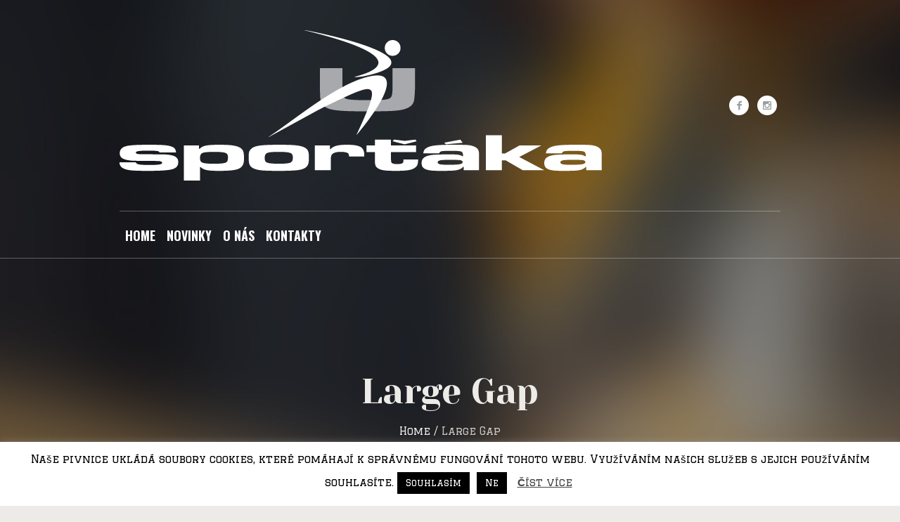

--- FILE ---
content_type: text/css
request_url: http://www.usportaka.com/wp-content/themes/porter-pub/woocommerce/cmsmasters-framework/theme-style/css/plugin-adaptive.css?ver=1.0.0
body_size: 1710
content:
/**
 * @package 	WordPress
 * @subpackage 	Porter Pub
 * @version 	1.0.4
 * 
 * WooCommerce Responsive CSS Rules
 * Created by CMSMasters
 * 
 */
@media only screen {
  /*-------------------------------------------------------------------------*/
  /* Large Monitor
/*-------------------------------------------------------------------------*/
  /*-------------------------------------------------------------------------*/
  /* Medium Monitor
/*-------------------------------------------------------------------------*/
  /*-------------------------------------------------------------------------*/
  /* Tablet Monitor
/*-------------------------------------------------------------------------*/
  /*-------------------------------------------------------------------------*/
  /* Small Tablet Monitor
/*-------------------------------------------------------------------------*/
  /*-------------------------------------------------------------------------*/
  /*	Tablet Monitor 600
/*-------------------------------------------------------------------------*/
  /*-------------------------------------------------------------------------*/
  /* Phone Monitor
/*-------------------------------------------------------------------------*/
}
@media only screen and (min-width: 1440px) {
  ul.order_details li {
    padding: 15px 30px;
  }
  ul.order_details li strong {
    margin: 15px -30px -15px;
    padding: 15px 30px;
  }
}
@media only screen and (min-width: 1025px) {
  .cmsmasters_products {
    outline: none;
  }
}
@media only screen and (max-width: 1024px) {
  .cmsmasters_products.columns-6 .product {
    width: 30.73%;
  }
  .cmsmasters_products.columns-6 .product:nth-child(6n+1) {
    clear: none;
  }
  .cmsmasters_products.columns-6 .product:nth-child(3n+1) {
    clear: left;
  }
  .cmsmasters_products.columns-5 .product {
    width: 30.73%;
  }
  .cmsmasters_products.columns-5 .product:nth-child(5n+1) {
    clear: none;
  }
  .cmsmasters_products.columns-5 .product:nth-child(3n+1) {
    clear: left;
  }
  .cmsmasters_products.columns-4 .product {
    width: 47.4%;
  }
  .cmsmasters_products.columns-4 .product:nth-child(4n+1) {
    clear: none;
  }
  .cmsmasters_products.columns-4 .product:nth-child(2n+1) {
    clear: left;
  }
  .enable_header_centered #header .header_mid .header_mid_inner .cmsmasters_header_cart_link {
    float: none;
    margin: 0 12px 20px;
  }
  .cmsmasters_dynamic_cart_wrap {
    display: none !important;
  }
  .cmsmasters_header_cart_link {
    display: inline-block;
    vertical-align: middle;
    margin: 0 0 0 15px;
    float: right;
    text-align: center;
  }
  .cmsmasters_header_cart_link:after {
    content: '';
    display: inline-block;
    vertical-align: middle;
    height: 100%;
  }
  .cmsmasters_product .cmsmasters_product_add_wrap {
    visibility: visible;
    width: auto;
    height: auto;
    padding: 10px 0 0;
    position: relative;
    left: auto;
    right: auto;
    top: auto;
    bottom: auto;
    opacity: 1;
  }
  ul.order_details {
    -webkit-flex-wrap: wrap;
    -moz-flex-wrap: wrap;
    -ms-flex-wrap: wrap;
    flex-wrap: wrap;
  }
  ul.order_details li {
    width: 50%;
  }
  ul.order_details li:nth-child(5) {
    width: 100%;
  }
  ul.order_details li:nth-child(2n+1) strong {
    border-left-width: 1px;
    border-left-style: solid;
  }
  ul.order_details li:nth-child(2n) strong {
    border-right-width: 1px;
    border-right-style: solid;
  }
}
@media only screen and (max-width: 768px) {
  .col2-set > * {
    width: 97.4%;
    margin-bottom: 40px;
    float: none;
    clear: both;
  }
  .col2-set > *:last-child {
    margin-bottom: 0;
  }
  .cart-collaterals .wc-proceed-to-checkout,
  .cart-collaterals .calculated_shipping {
    text-align: center;
  }
  .cmsmasters_header_cart_link {
    float: none;
    margin: 0 12px 20px;
  }
  .cmsmasters_single_product .cmsmasters_product_left_column {
    width: 100%;
    float: none;
    padding: 0 0 40px;
  }
  .cmsmasters_single_product .cmsmasters_product_right_column {
    width: 100%;
    float: none;
    padding: 0;
  }
  .cmsmasters_tabs.cmsmasters_woo_tabs {
    margin: 35px 0 0;
  }
  .cmsmasters_tabs.cmsmasters_woo_tabs .cmsmasters_tabs_list {
    margin: 0;
  }
  .cmsmasters_tabs.cmsmasters_woo_tabs .cmsmasters_tabs_list_item > a {
    padding: 10px 0;
  }
  .shop_table.cart {
    display: block;
    text-align: center;
    overflow: hidden;
  }
  .shop_table.cart tbody,
  .shop_table.cart tr,
  .shop_table.cart th,
  .shop_table.cart td {
    display: block;
    text-align: center;
    overflow: hidden;
  }
  .shop_table.cart thead {
    display: none;
  }
  .shop_table.cart .cart_item {
    padding: 20px 0;
    position: relative;
    border-bottom-width: 1px;
    border-bottom-style: solid;
  }
  .shop_table.cart td {
    padding: 15px;
    border-width: 0;
    border-style: solid;
  }
  .shop_table.cart.order_details td.woocommerce-table__product-name ul {
    padding: 5px 0 0;
  }
  .shop_table.cart.order_details td.woocommerce-table__product-name ul:last-child {
    margin: 0;
  }
  .shop_table.cart.order_details td.woocommerce-table__product-name li {
    padding: 0;
  }
  .shop_table.cart.order_details td.woocommerce-table__product-name li:before {
    content: none;
  }
  .shop_table.cart.order_details td.woocommerce-table__product-name li > strong,
  .shop_table.cart.order_details td.woocommerce-table__product-name li > p {
    display: inline-block;
    vertical-align: middle;
  }
  .shop_table.cart.order_details td.woocommerce-table__product-name li > strong:last-child,
  .shop_table.cart.order_details td.woocommerce-table__product-name li > p:last-child {
    padding-bottom: 0;
  }
  .shop_table.cart.order_details td.woocommerce-table__product-name li > strong {
    padding: 0 10px 0 0;
    clear: left;
  }
  .shop_table.cart .product-remove {
    padding: 0;
    position: absolute;
    left: auto;
    right: 0;
    top: 20px;
    z-index: 1;
  }
  .shop_table.cart .product-thumbnail {
    width: auto;
    padding-left: 0;
    padding-right: 0;
    text-align: center;
  }
  .shop_table.cart .product-name .variation {
    padding: 10px 0 0;
  }
  .shop_table.cart .product-name .variation dt,
  .shop_table.cart .product-name .variation dd {
    width: 50%;
  }
  .shop_table.cart .product-name .variation dt {
    text-align: right;
  }
  .shop_table.cart .product-name .variation dd {
    text-align: left;
  }
  .shop_table.cart .product-price,
  .shop_table.cart .product-quantity,
  .shop_table.cart .product-subtotal {
    display: inline-block;
    width: 33.33%;
    margin: 0 -2px;
    vertical-align: middle;
  }
  .shop_table.cart .product-price {
    text-align: right;
  }
  .shop_table.cart .product-quantity {
    padding-left: 0;
    padding-right: 0;
  }
  .shop_table.cart .product-subtotal {
    text-align: left;
  }
  .shop_table.cart .actions {
    text-align: center;
  }
  .shop_table.cart .actions .coupon {
    padding: 0 0 20px;
    float: none;
    text-align: center;
  }
  .shop_table.cart .actions .input-text {
    display: block;
    margin: 0 auto 10px;
  }
  .cart_totals table {
    width: 100%;
  }
  .shop_table.woocommerce-checkout-review-order-table th,
  .shop_table.order_details th,
  .shop_table.woocommerce-checkout-review-order-table td,
  .shop_table.order_details td {
    padding: 10px 15px;
  }
  ul.order_details li {
    padding: 10px 15px;
    position: relative;
    float: left;
    overflow: hidden;
  }
  ul.order_details li strong {
    display: block;
    margin: 10px -15px -10px;
    padding: 10px 15px;
  }
}
@media only screen and (max-width: 600px) {
  .cmsmasters_products.columns-6 .product,
  .cmsmasters_products.columns-5 .product,
  .cmsmasters_products.columns-3 .product {
    width: 97.4%;
    float: none;
  }
  .cmsmasters_products.columns-6 .product:nth-child(n),
  .cmsmasters_products.columns-5 .product:nth-child(n),
  .cmsmasters_products.columns-3 .product:nth-child(n) {
    clear: both;
  }
}
@media only screen and (max-width: 540px) {
  .cmsmasters_products.columns-6 .product,
  .cmsmasters_products.columns-5 .product,
  .cmsmasters_products.columns-4 .product,
  .cmsmasters_products.columns-3 .product,
  .cmsmasters_products.columns-2 .product {
    width: 97.4%;
    float: none;
  }
  .cmsmasters_products.columns-6 .product:nth-child(n),
  .cmsmasters_products.columns-5 .product:nth-child(n),
  .cmsmasters_products.columns-4 .product:nth-child(n),
  .cmsmasters_products.columns-3 .product:nth-child(n),
  .cmsmasters_products.columns-2 .product:nth-child(n) {
    clear: both;
  }
  .form-row {
    width: 97.4%;
    float: none;
    clear: both;
  }
  .cmsmasters_woo_comments .commentlist .review .cmsmasters_comment_item_cont_info .cmsmasters_comment_item_title,
  .cmsmasters_woo_comments .commentlist .comment .cmsmasters_comment_item_cont_info .cmsmasters_comment_item_title {
    display: block;
  }
  .cmsmasters_woo_comments .commentlist .review .cmsmasters_comment_item_cont_info .cmsmasters_comment_item_title + .cmsmasters_comment_item_date:before,
  .cmsmasters_woo_comments .commentlist .comment .cmsmasters_comment_item_cont_info .cmsmasters_comment_item_title + .cmsmasters_comment_item_date:before {
    content: none;
  }
  .woocommerce-message,
  .woocommerce-info {
    text-align: center;
  }
  .woocommerce-message .button,
  .woocommerce-info .button {
    display: block;
    margin: 0 0 20px;
    text-align: center;
  }
  table.variations select {
    display: block;
  }
  table.variations .reset_variations {
    display: inline-block;
    margin: 10px 0 0;
  }
  .cmsmasters_woo_wrap_result .woocommerce-result-count {
    padding: 0 10px 20px;
    float: none;
    text-align: center;
  }
  .cmsmasters_woo_wrap_result .woocommerce-ordering {
    float: none;
  }
  .woocommerce-checkout-payment {
    padding: 20px 15px;
  }
  .woocommerce-checkout-payment .place-order .terms {
    display: block;
  }
  ul.order_details li {
    width: 100%;
    float: none;
  }
  ul.order_details li strong {
    border-left-width: 1px;
    border-left-style: solid;
    border-right-width: 1px;
    border-right-style: solid;
  }
}
